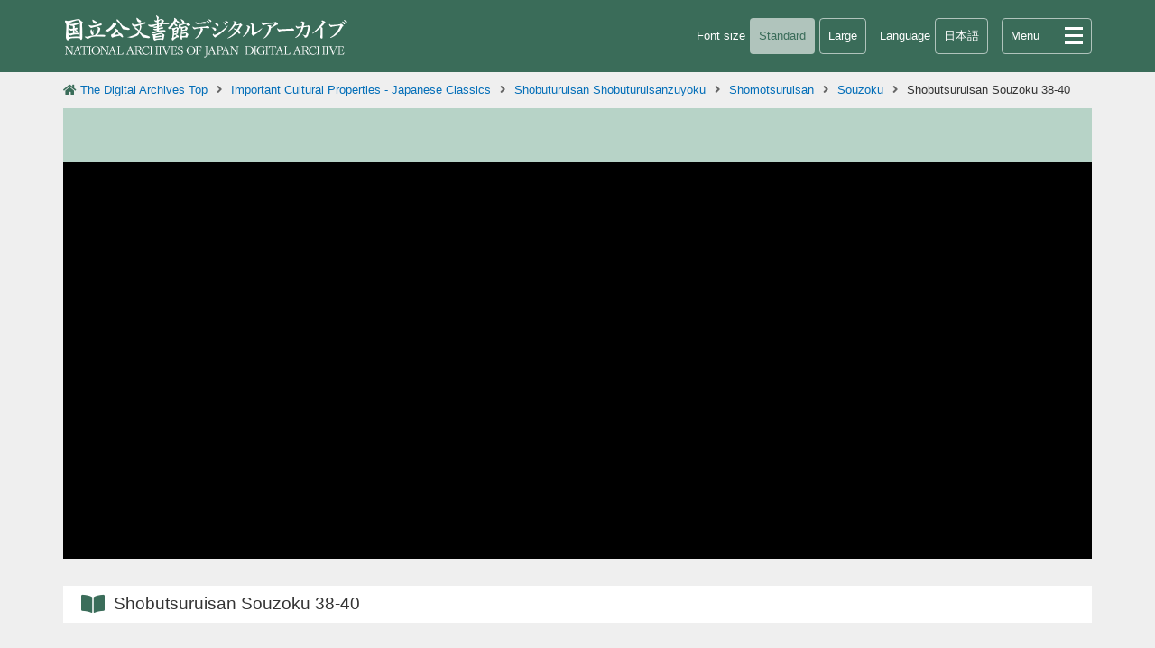

--- FILE ---
content_type: text/html;charset=UTF-8
request_url: https://www.digital.archives.go.jp/DAS/pickup/view/detail/detailArchivesEn/0413010200/0000001059/01
body_size: 5881
content:







<!DOCTYPE html>
<html lang="jp">
	<head>
		







<meta charset="UTF-8" />
<meta name="viewport" content="width=device-width,initial-scale=1.0,minimum-scale=1.0,maximum-scale=1.0,user-scalable=no">
<meta http-equiv="Content-Type" content="text/html; charset=UTF-8" />
<meta http-equiv="Content-Script-Type" content="text/javascript" />
<meta http-equiv="Content-Style-Type" content="text/css" />
<meta name="content-language" content="jp" />
<meta name="format-detection" content="telephone=no">
<meta name="author" content="独立行政法人国立公文書館 | NATIONAL ARCHIVES OF JAPAN" />
<meta name="copyright" content="Copyright (c) 2021 NATIONAL ARCHIVES OF JAPAN. All Rights Reserved." />
<meta name="keywords" content="国立公文書館,公文書館,公文書,古書,古文書,重要文化財,歴史資料,デジタルアーカイブ,展示会 | National Archives of Japan,National Archives,Historical Documents,Historical Records,Principal Government Document Holdings,Principal Library Holdings,Important Cultural Properties of Japan,Digital Archive,exhibition" />
		
		
		
		
		
		
		
		
		
			
			
				
			
		
		

		<title>Shobutsuruisan Souzoku 38-40</title>
		<meta name="description" content="" />
		<meta property="og:title" content="Shobutsuruisan Souzoku 38-40" />
		<meta property="og:type" content="website" />
		<meta property="og:description" content="}" />
		<meta property="og:site_name" content="NATIONAL ARCHIVES OF JAPAN DIGITAL ARCHIVE"/>

		<!-- og Start -->
		<!-- og End -->

		<!-- CSS Start -->
		<link rel="stylesheet" href="/apps/css/fontawesome_all.min.css" type="text/css" />
		<link rel="stylesheet" href="/apps/css/base.css" type="text/css" />
		<link rel="stylesheet" href="/apps/css/pickup.css" type="text/css" />
		<link rel="stylesheet" href="/apps/css/en.css" type="text/css" />
		<!-- CSS End -->

		<!-- JavaScriptLink Start -->
		<script src="/apps/js/jquery-3.5.1.min.js" type="text/javascript"></script>
		<script src="/apps/js/jquery.menu.js" type="text/javascript"></script>
		<script src="/apps/js/base.js" type="text/javascript"></script>
		<!-- JavaScriptLink End -->
		<script src="/apps/js/openseadragon/openseadragon.min.js"></script>
		<script src="/apps/js/analytics.js" type="text/javascript"></script>
<script async="async" src="https://www.googletagmanager.com/gtag/js?id=G-HHRG3QYQ44"></script>
<script src="/apps/js/analytics4.js" type="text/javascript" ></script>
		<script type="text/javascript">
	        var __option = {
	            // div 要素の id
	            id: 'deepZoom',
	            // OpenSeadragon の images のパス
	            prefixUrl: '/apps/js/openseadragon/images/',
	            // [ホームに戻る]ボタンの表示有無
	            showHomeControl:true,
	            // 画像間を移動するときのビューポートの位置
	            preserveViewport:true,
	            // ビューポート内に保持する必要があるソースイメージのパーセンテージ（0から1までの数値）
	            visibilityRatio:1,
	            // ズームインの最高レベル(無限大)
	            maxZoomPixelRatio:Infinity,
	            // ズームアウトの最高レベル(無限大)
	            minZoomImageRatio:0,
	            // ナビゲーションコントロールの配置
	            navigationControlAnchor:OpenSeadragon.ControlAnchor.TOP_LEFT,
	            // ナビゲーター表示有無
	            showNavigator:true,
	            // ナビゲーターオートフェード
	            navigatorAutoFade:true,
	            // 左/右回転コントロール
	            showRotationControl:true,
	            // タッチポインタデバイスによって生成されるジェスチャの設定
	            gestureSettingsTouch:{ pinchRotate:false},
	            // trueに設定すると、ビューアがタイルソースを、一度にすべてではなく、一度に1つずつ開く一連の画像として処理します
	            sequenceMode:false,
	            // 表示するソース
	            tileSources: ''
	        };
	        var viewer;

	        <!-- 初期表示後の処理 -->
	        jQuery(document).ready(function() {
	            // サムネイル表示有無
	            if (jQuery("#disp_thumbnail img").length <= 1) {
	                jQuery("#disp_thumbnail").hide();
	            }
	            // １枚目を初期表示する
	            jQuery("#disp_thumbnail img:first").trigger("click");
	        });
	        <!-- 表示ページを変換 -->
	        function changeImage(cid){
	            // 表示画像を破棄
	            if (viewer) {
	                viewer.destroy();
	            }
	            // サムネイル欄の選択描画
	            jQuery("#disp_thumbnail li").prop('class','');
	            var selectPage = jQuery("#disp_thumbnail img[id=" + cid + "]");
	            selectPage.parent().parent().prop('class', 'active');
	            // 高精細画像URL
	            var imgUrl = selectPage.attr('dzi');
	            __option['tileSources'] = imgUrl;
	            // json設定URL
	            var jsonUrl = selectPage.attr('json');
	            jQuery.ajax(jsonUrl)
	            .done(function(data) {
	                // json設定がある場合
	                if (data.content && data.content.init) {
	                    // Json設定に合わせたナビゲーションを表示する
	                    dispJsonImage(data.content)
	                } else {
	                    // デフォルトのナビゲーションを表示する
	                    dispDefaultImage();
	                }
	            })
	            .fail(function() {
	                // json設定が無い場合、デフォルトのナビゲーションを表示する
	                dispDefaultImage();
	            });
		    if(jQuery("#deepZoom").length){
			    //ManifestURI
			    if(jQuery("#iiif_link").length){
				var _uri = '/api/iiif/' + cid + '/manifest.json';
				var _html = '<a target="_blank" href="' + _uri + '">https://www.digital.archives.go.jp' + _uri + ' <img src="/apps/images/iiif.png" width="22px"/></a>';
				jQuery("#iiif_link").html(_html);
			    }
		    }
	        }
	        <!-- デフォルト画像表示 -->
	        function dispDefaultImage(){
	            // デフォルトのナビゲーションを表示する
	            __option['navigatorPosition'] = 'TOP_RIGHT';
	            __option['navigatorTop'] = null;
	            __option['navigatorLeft'] = null;
	            __option['navigatorHeight'] = null;
	            __option['navigatorWidth'] = null;
	            __option['homeFillsViewer'] = false;
	            viewer = OpenSeadragon(__option);
	        }
	        <!-- Json設定に合わせた画像表示 -->
	        function dispJsonImage(content){
	            switch (content.init.zoom) {
	            case "vertical":
	                // 横長のナビゲーションを表示する
	                __option['navigatorPosition'] = 'ABSOLUTE';
	                __option['navigatorTop'] = '40px';
	                __option['navigatorLeft'] = '4px';
	                __option['navigatorHeight'] = '60px';
	                __option['navigatorWidth'] = '100%';
	                __option['homeFillsViewer'] = true;
	                break;
	            default:
	                // デフォルトのナビゲーションを表示する
	                __option['navigatorPosition'] = 'TOP_RIGHT';
	                __option['navigatorTop'] = null;
	                __option['navigatorLeft'] = null;
	                __option['navigatorHeight'] = null;
	                __option['navigatorWidth'] = null;
	                __option['homeFillsViewer'] = false;
	            };
	            viewer = OpenSeadragon(__option);

	            viewer.addHandler("open", function() {
	                // 初期表示のズーム
	                switch (content.init.zoom) {
	                case "vertical":
	                    // 縦幅にフィットする
	                    viewer.viewport.fitVertically(!0);
	                    break;
	                case "horizontal":
	                    // 横幅にフィットする
	                    viewer.viewport.fitHorizontally(!0);
	                    break;
	                case "full":
	                    // HOMEにフィットする
	                    viewer.viewport.goHome(!0)
	                };
	                // 初期表示の位置
	                var n = viewer.viewport.getBounds(!0)
	                var o = viewer.viewport.getCenter(!0);
	                switch (content.init.position) {
	                case "left":
	                    // 左端を表示する
	                    viewer.viewport.panTo({
	                        x: n.width / 2,
	                        y: o.y
	                    }, !0);
	                    break;
	                case "right":
	                    // 右端を表示する
	                    viewer.viewport.panTo({
	                        x: 1 - n.width / 2,
	                        y: o.y
	                    }, !0);
	                    break;
	                case "center":
	                };
	            });
	        }
	        <!-- 別画面で表示 -->
	        function changeOther(lang, bid, id, type){
	        	jQuery("#fom_dic [name='LANG']").val(lang);
	            jQuery("#fom_dic [name='BID']").val(bid);
	            jQuery("#fom_dic [name='ID']").val(id);
	            jQuery("#fom_dic [name='TYPE']").val(type);
	            jQuery("#fom_dic").attr("target", "_blank");
	            jQuery("#fom_dic").submit();
	        }
	        <!-- 表示形式を変換 -->
	        function changeFormat(lang, bid, id, type){
	        	jQuery("#fom_dic [name='LANG']").val(lang);
	            jQuery("#fom_dic [name='BID']").val(bid);
	            jQuery("#fom_dic [name='ID']").val(id);
	            jQuery("#fom_dic [name='TYPE']").val(type);
	            jQuery("#fom_dic").attr("target", "_top");
	            jQuery("#fom_dic").submit();
	        }
	        <!-- 画像ダウンロード -->
	        function DownloadImage(){
	            var downInput = jQuery("input[type='radio'][name='dl_chk']:checked");
	            // ダウンロード形式
	            var dlType = downInput.attr("dlType");
	            if ("jp2" == dlType) {
	                // JPEG2000形式
	                jQuery("#form_down").submit();
	            } else {
	                // JPEG形式
	                var width = Math.ceil(viewer.source.width * parseInt(dlType) / 100);
	                // コンテンツID
	                var contId = jQuery("#disp_thumbnail li[class='active'] img").attr('id');
	                // IIIF変換
	                var iiifUrl = '/api/iiif/' + contId + '.tif/full/' + width + ',/0/native.jpg';
	                // ダウンロード
	                var link = document.createElement("a");
	                link.download = "download.jpg";
	                link.href = iiifUrl;
	                link.click();
	            }
	        }
		</script>
	</head>
	<body id="wrap">

		<!-- Header Start -->
		<header class="gen">
			<div class="head">
				<form name="fom_dic" id="fom_dic" method="GET" action="/DAS/meta/listPhoto" target="_top" style="display:none">
					<input type="hidden" name="LANG" value=""/>
					<input type="hidden" name="BID" value=""/>
					<input type="hidden" name="ID" value=""/>
					<input type="hidden" name="TYPE" value=""/>
				</form>

				<!-- JPEG2000形式ダウンロードフォーム -->
				<form name="form_down" id="form_down" method="POST" action="/acv/auto_conversion/download" target="_top" style="display:none">
					<input type="hidden" name="id_0" value="M2012120619365957092"/>
					<input type="hidden" name="DL_TYPE" value="jp2L"/>
				</form>

				<!-- Logo Start -->
				<h1>
					<a href="/index_e.html"><img src="/apps/images/logo.png" alt="National Archives of JAPAN" /></a>
				</h1>
				<!-- Logo End -->

				<!-- Font-Size Start -->
				<div class="pc fsize">
					<div class="fsize_in">
					<p>Font size</p>
					<p class="btn_n active">Standard</p>
					<p class="btn_l choice">Large</p>
					</div>
				</div>
				<!-- Language Start -->
				<div class="tb lang">
					<div class="lang_in">
						<p>Language</p>
						
							
								<a href="/DAS/pickup/view/detail/detailArchives/0413010200/0000001059/01">日本語</a>
							
							
						
					</div>
				</div>

				<!-- Menu Start -->
				<div id="navToggle"></div>
				<nav id="menu">
					<ul class="menu_box">
						<li class="menu1"><a href="/" title="The Digital Archives Top"><i class="fas fa-home"></i>The Digital Archives Top</a></li>
						<li class="menu2">
							<p><i class="fas fa-search"></i>Search our records</p>
							<ul class="menu_box_sub">
								<li><a href="/DAS/meta/default-en" title="Keyword Search">Keyword Search</a></li>
								<li><a href="/globalfinder/cgi/start?LANG=eng" title="Cross Search">Cross Search</a></li>
							</ul>
						</li>
						<li class="menu3"><a href="/DAS/pickup/view/category/categoryArchivesEn/0100000000/default/00" title="Browsing popular online collections"><i class="fas fa-book-open"></i>Browsing popular online collections</a></li>
						<li class="menu3"><a href="/howto/eng/index_e.html" title="Operation Instrucation"><i class="fas fa-info-circle"></i>Operation Instrucation</a></li>
						<li class="menu4"><a href="http://www.archives.go.jp/english/" title="National Archives of Japan">National Archives of Japan</a></li>
						<li class="menu4"><a href="/news/index_e.html" title="What's new">What's new</a></li>
						<li class="menu4"><a href="/DAS/enquete_public/feedback/en" title="Feedback">Feedback</a></li>
						<li class="menu4"><a href="/sitemap/index_e.html" title="Sitemap">Sitemap</a></li>
						<li class="sp menu_lang">
							<p>Language</p>
							
								
									<a href="/DAS/pickup/view/detail/detailArchives/0413010200/0000001059/01">日本語</a>
								
								
							
						</li>
					</ul>
				</nav>
				<!-- Menu End -->
				<!-- Header End -->
			</div>
		</header>

		<article class="gen">
			<!-- コンテンツ情報 -->
			<!-- Pankuzu Start -->
				<ul class="pankuzu">
					<i class="fas fa-home"></i><li><a href="/index_e.html">The Digital Archives Top</a></li>
					
						
							<i class="fas fa-angle-right"></i><li>
							<a href="/DAS/pickup/view/category/categoryArchivesEn/0400000000/default/01">
								Important Cultural Properties - Japanese Classics
							</a>
							</li>
						
						
					
						
						
							<i class="fas fa-angle-right"></i><li>
								
								
								
									<a href="/DAS/pickup/view/category/categoryArchivesEn/0400000000/0413000000/01">
										Shobuturuisan Shobuturuisanzuyoku
									</a>
								
								
							</li>
						
					
						
						
							<i class="fas fa-angle-right"></i><li>
								
								
								
									<a href="/DAS/pickup/view/category/categoryArchivesEn/0400000000/0413010000/01">
										Shomotsuruisan
									</a>
								
								
							</li>
						
					
						
						
							<i class="fas fa-angle-right"></i><li>
								
								
								
									<a href="/DAS/pickup/view/category/categoryArchivesEn/0400000000/0413010200/01">
										Souzoku
									</a>
								
								
							</li>
						
					
					<i class="fas fa-angle-right"></i>
					<li>Shobutsuruisan Souzoku 38-40</li>
				</ul>
			<!-- Pankuzu End -->
			
			<section id="other_contents1">
				<!-- View Box Start -->
				<div class="view_box">
					<!-- サムネイル表示領域（画面サイズ小） -->
					<div class="view_box_l">
						
						
						
							<!-- PDF表示 -->
							<div class="view_box_l_in">
								<div class="view_thumb">
									<img alt="thumbnail" src="/DAS/meta/delegate?md=M2012120619365957092"/>
								</div>
								<ul>
									<li>
										<a href="/acv/contents/pub/pdf/lossy/S0540001000150/0001.pdf" target="_blank">
											<i class="fas fa-file-pdf"></i>files1（10.1 MB）
										</a>
									</li>
								</ul>
							</div>
						
						
						
						
					</div>
					<!-- サムネイル表示領域（画面サイズ小） -->

					<!-- サムネイル表示領域（画像が複数ある場合） -->
					<div class="view_box_s" id="disp_thumbnail">
						
					</div>
					<!-- サムネイル表示領域（画像が複数ある場合） -->

					<!-- 画像表示領域 -->
					<div class="view_box_r">
						<!-- View Control Start -->
						<div class="view_control">
							
							
							
								<!-- PDF表示 -->
							
							
							
							
						</div>
						<!-- View Control End -->

						<!-- Main View Start -->
						<div class="view">
							
							
							
								<!-- PDF表示 -->
								<iframe id="pdf_frame" src="/acv/contents/pub/pdf/lossy/S0540001000150/0001.pdf"></iframe>
							
							
							
							
						</div>
						<!-- Main View End -->
					</div>
					<!-- 画像表示領域 -->

				</div>
				<!-- View Box End -->

				<!-- Pick Up Text Start -->
				
				
				
					<!-- PDF表示 -->
				
				
				
				

				
					
					
				
				
				

				<h2 class="pickup_title"><i class="fas fa-book-open"></i>Shobutsuruisan Souzoku 38-40</h2>

				<div class="pickup_list_con">
					<div class="pickup_list_con_text1">
						<p><br/></p>
					</div>
				</div>

				
				<div class="pickup_bt_box">
					
						
						
						
							<a class="pickup_bt wsn" href="/item/en/3212113" target="_blank"><i class="fas fa-file-image"></i>Catalog information</a>
						
						
					
					<p>URI： <a href="https://www.digital.archives.go.jp/gallery/en/0000001059">https://www.digital.archives.go.jp/gallery/en/0000001059</a></p>
				</div>
				<div class="pickup_bt_box">
					
					
					
				</div>
				<!-- Pick Up Text End -->

				<div class="pickup_foot">
					<!-- SNS Start -->
					<ul class="other_sns">
						<li><a href="http://twitter.com/share?text=Souzoku&amp;url=https://www.digital.archives.go.jp/gallery/en/0000001059" rel="noopener noreferrer nofollow" title="X" target="_blank">
						<img src="/apps/images/icon_t.png" alt="X" /></a></li>
						<li><a href="http://www.facebook.com/share.php?u=https://www.digital.archives.go.jp/gallery/en/0000001059" rel="noopener noreferrer nofollow"	title="Share on Facebook" target="_blank">
						<img src="/apps/images/icon_f.png" alt="Share on Facebook" /></a></li>
						<li><a rel="noopener noreferrer nofollow" href="https://social-plugins.line.me/lineit/share?url=https://www.digital.archives.go.jp/gallery/en/0000001059" title="Send LINE" target="_blank"><img src="/apps/images/icon_l.png" alt="Send LINE" /></a></li>
						<li><a rel="noopener noreferrer nofollow" href="mailto:?&amp;subject=&amp;body=Souzoku%0Ahttps://www.digital.archives.go.jp/gallery/en/0000001059" title="Send Email" target="_blank"><img src="/apps/images/icon_m.png" alt="Send Email" /></a></li>
						<!-- <li><a href="" title="二次利用の引用について"><img src="/apps/images/icon_q.png" alt="二次利用の引用について" /></a></li> -->
					</ul>
					<!-- SNS End -->

					<!-- niji Start -->
					<div class="pickup_foot_bt">
						<p>二次利用について：<a rel="noopener noreferrer nofollow" href="https://creativecommons.org/licenses/by/4.0/deed.ja" target="_blank" title="CC-BY（CC-BY 4.0 全世界 パブリック・ドメイン提供）"><img src="/apps/images/ccby.png" alt="CC-BY（CC-BY 4.0 全世界 パブリック・ドメイン提供）" /></a></p>
						<p>ただし、画像については「<a href="/support/use.html">画像等データの二次利用について</a>」をご確認ください。</p>
					</div>
					<!-- niji End -->
				</div>
			<!-- Contents End -->

			</section>
		</article>

		<!-- フッタ -->
		<!-- Footer Start -->
		<footer class="gen">
			<ul>
				<li><a href="http://www.archives.go.jp/english/" title="National Archives of Japan">National Archives of Japan</a></li>
				<li><a href="/news/index_e.html" title="What's new">What's new</a></li>
				<li><a href="/DAS/enquete_public/feedback/en" title="Feedback">Feedback</a></li>
				<li><a href="/sitemap/index_e.html" title="Sitemap">Sitemap</a></li>
			</ul>
			<div id="footer_in">
				<address>Copyright &copy; 2021 NATIONAL ARCHIVES OF JAPAN. All Rights Reserved.</address>
			</div>
		</footer>
		<!-- Footer End -->

		<!-- Scroll Start -->
		<p id="page_top"><a href="#wrap"><span class="tb"><i class="fas fa-chevron-up"></i><br />PAGE TOP</span><span class="sp"><i class="fas fa-chevron-up"></i></span></a></p>
		<!-- Scroll End -->

		<!-- Modal Window Start -->
		<div class="modald">
			<!-- ダウンロード用のモーダルウィンドウ -->
			<div class="modal_bg dmodal_close"></div>
			<div class="dmodal_content">
				<p class="dmodal_cl_bt dmodal_close"><i class="fas fa-times"></i></p>
				<p class="dl_ti"><i class="fas fa-download"></i>Download File</p>
				<p class="dl_txt">Select the format and quality of the image , please click on the download button .</p>
				<div class="modal_dlbox">
					<!-- JPEG形式 低解像度 -->
					<label><input type="radio" name="dl_chk" dlType="25" checked="checked" /><span>JPEG - Low definition(one page)</span></label>
					<!-- JPEG形式 中解像度 -->
					<label><input type="radio" name="dl_chk" dlType="50"/><span>JPEG - Middle definition(one page)</span></label>
					<!-- JPEG形式 高解像度 -->
					<label><input type="radio" name="dl_chk" dlType="100"/><span>JPEG - High definition(one page)</span></label>
					<!-- JPEG2000形式 高解像度 -->
					<label><input type="radio" name="dl_chk" dlType="jp2"/><span>JPEG 2000 - High definition(all pages)</span></label>
				</div>
				<!-- ダウンロード -->
				<a href="JavaScript:DownloadImage()" class="dl_bt"><i class="fas fa-download"></i>Download</a>
			</div>
		</div>
		<!-- Modal Window End -->

	</body>
</html>


--- FILE ---
content_type: text/css
request_url: https://www.digital.archives.go.jp/apps/css/pickup_pc.css
body_size: 4599
content:
@charset "UTF-8";

/* ==========================================================================
   Pick Up Level
   ========================================================================== */

.pickup_lev{
	margin: 0;
	padding: 0;
	width: 100%;
}

/* =============================
   各Level入れ子
   ============================= */

.pickup_box1{
	margin: 0;
	padding: 0;
	width: 100%;
}

.pickup_box2{
	margin: 0;
	padding: 10px 0 0 0;
	width: 100%;
	background-color: #ffffff;
	-webkit-border-radius: 0 0 4px 4px;
	-moz-border-radius: 0 0 4px 4px;
	-o-border-radius: 0 0 4px 4px;
	-ms-border-radius: 0 0 4px 4px;
	border-radius: 0 0 4px 4px;
	box-shadow: 0 7px 7px -7px #cccccc;
}

.pickup_box3{
	margin: 0;
	padding: 10px 0 0 0;
	width: 100%;
	background-color: #dce5cc;
	-webkit-border-radius: 6px 6px 4px 4px;
	-moz-border-radius: 6px 6px 4px 4px;
	-o-border-radius: 6px 6px 4px 4px;
	-ms-border-radius: 6px 6px 4px 4px;
	border-radius: 6px 6px 4px 4px;
	box-shadow: 0 -7px 7px -7px #cccccc;
	position: relative;
}

.pickup_box4{
	margin: 0;
	padding:  10px 0 0 0;
	width: 100%;
	background-color: #ffffff;
	-webkit-border-radius: 6px 6px 4px 4px;
	-moz-border-radius: 6px 6px 4px 4px;
	-o-border-radius: 6px 6px 4px 4px;
	-ms-border-radius: 6px 6px 4px 4px;
	border-radius: 6px 6px 4px 4px;
	box-shadow: 0 -6px 7px -7px #cccccc;
	position: relative;
}

/* =============================
   各Level展開ボタン
   ============================= */

.pickup_lev1_select,
.pickup_lev2_select,
.pickup_lev3_select,
.pickup_lev4_select{
	display: none;
}

/* =============================
   Level1
   ============================= */

.pickup_lev1{
	margin: 0;
	padding: 0;
	width: 100%;
	list-style: none;
	display: flex;
}

.pickup_lev1 li{
	margin: 0;
	padding: 0;
	width: 100%;
	font-size: 90%;
	color: #333333;
	line-height: 20px;
	text-align: center;
	background-color: #ffffff;
	border-left: 1px solid #cccccc;
	box-sizing: border-box;
	display: flex;
	justify-content: center;
	align-items: center;
}

.pickup_lev1 li:first-child{
	border-left: none;
}

.pickup_lev1 li.active{
	cursor: default;
}

.pickup_lev1 li a,
.pickup_lev1 li a:link,
.pickup_lev1 li a:visited{
	margin: 0;
	padding: 10px;
	width: calc(100% - 20px);
	height: calc(100% - 20px);
	color: #ffffff;
	text-align: center;
	background-color: rgba( 67, 131, 114, 1.0 );
	display: flex;
	justify-content: center;
	align-items: center;
	position: relative;
}

.pickup_lev1 li a:hover{
	color: #ffffff;
	text-decoration: none;
	background-color: rgba( 67, 131, 114, 0.8 );
}

/* =============================
   Level2
   ============================= */

.pickup_lev2{
	margin: 0;
	padding: 0 20px 15px 20px;
	width: calc(100% - 40px);
	list-style: none;
	letter-spacing: -0.4em;
	-webkit-transition: 0.3s;
	-moz-transition: 0.3s;
	-o-transition: 0.3s;
	-ms-transition: 0.3s;
	transition: 0.3s;
}

.pickup_lev2:hover{
	padding: 0px 20px 25px 20px;
	-webkit-transition: 0.3s;
	-moz-transition: 0.3s;
	-o-transition: 0.3s;
	-ms-transition: 0.3s;
	transition: 0.3s;
}

.pickup_lev2 li{
	margin: 5px 5px 0 0;
	padding: 0;
	font-size: 90%;
	color: #ffffff;
	line-height: 20px;
	text-align: center;
	background-color: rgba( 83, 155, 61, 1.0 );
	-webkit-border-radius: 4px;
	-moz-border-radius: 4px;
	-o-border-radius: 4px;
	-ms-border-radius: 4px;
	border-radius: 4px;
	display: inline-block;
	letter-spacing: normal;
	vertical-align: top;
}

.pickup_lev2 li.active{
	padding: 5px 10px;
	cursor: default;
	box-shadow: 0 7px 5px -5px #cccccc;
}

.pickup_lev2 li.active:before{
	margin-right: 5px;
	font-family: 'Font Awesome 5 Free';
	font-weight: 900;
	content: '\f13a';
	color: #ffffff;
	vertical-align: top;
}

.pickup_lev2 li a,
.pickup_lev2 li a:link,
.pickup_lev2 li a:visited{
	margin: 0;
	padding: 5px 10px;
	color: #333333;
	text-align: center;
	background-color: rgba( 235, 235, 235, 1.0 );
	-webkit-border-radius: 4px;
	-moz-border-radius: 4px;
	-o-border-radius: 4px;
	-ms-border-radius: 4px;
	border-radius: 4px;
	display: flex;
	justify-content: center;
	align-items: center;
	position: relative;
}

.pickup_lev2 li a:hover{
	color: #ffffff;
	text-decoration: none;
	background-color: rgba( 83, 155, 61, 1.0 );
	box-shadow: 0 7px 5px -5px #cccccc;
}

.pickup_lev2 li a:before{
	margin-right: 5px;
	font-family: 'Font Awesome 5 Free';
	font-weight: 900;
	content: '\f138';
	color: rgba( 83, 155, 61, 1.0 );
	vertical-align: middle;
}

.pickup_lev2 li a:hover:before{
	content: '\f13a';
	color: #ffffff;
}

/* =============================
   Level3
   ============================= */

.pickup_lev3{
	margin: 0;
	padding: 0 20px 15px 20px;
	width: calc(100% - 40px);
	list-style: none;
	letter-spacing: -0.4em;
	-webkit-transition: 0.3s;
	-moz-transition: 0.3s;
	-o-transition: 0.3s;
	-ms-transition: 0.3s;
	transition: 0.3s;
}

.pickup_lev3:hover{
	padding: 0px 20px 25px 20px;
	-webkit-transition: 0.3s;
	-moz-transition: 0.3s;
	-o-transition: 0.3s;
	-ms-transition: 0.3s;
	transition: 0.3s;
}

.pickup_lev3 li{
	margin: 5px 5px 0 0;
	padding: 0;
	font-size: 90%;
	color: #ffffff;
	line-height: 20px;
	text-align: center;
	background-color: rgba( 67, 131, 114, 1.0 );
	-webkit-border-radius: 4px;
	-moz-border-radius: 4px;
	-o-border-radius: 4px;
	-ms-border-radius: 4px;
	border-radius: 4px;
	display: inline-block;
	letter-spacing: normal;
	vertical-align: top;
}

.pickup_lev3 li.active{
	padding: 5px 10px;
	cursor: default;
	box-shadow: 0 7px 5px -5px #cccccc;
}

.pickup_lev3 li.active:before{
	margin-right: 5px;
	font-family: 'Font Awesome 5 Free';
	font-weight: 900;
	content: '\f13a';
	color: #ffffff;
	vertical-align: top;
}

.pickup_lev3 li a,
.pickup_lev3 li a:link,
.pickup_lev3 li a:visited{
	margin: 0;
	padding: 5px 10px;
	color: #333333;
	text-align: center;
	background-color: rgba( 255, 255, 255, 1.0 );
	-webkit-border-radius: 4px;
	-moz-border-radius: 4px;
	-o-border-radius: 4px;
	-ms-border-radius: 4px;
	border-radius: 4px;
	display: flex;
	justify-content: center;
	align-items: center;
	position: relative;
}

.pickup_lev3 li a:hover{
	color: #ffffff;
	text-decoration: none;
	background-color: rgba( 67, 131, 114, 1.0 );
	box-shadow: 0 7px 5px -5px #cccccc;
}

.pickup_lev3 li a:before{
	margin-right: 5px;
	font-family: 'Font Awesome 5 Free';
	font-weight: 900;
	content: '\f138';
	color: rgba( 67, 131, 114, 1.0 );
	vertical-align: middle;
}

.pickup_lev3 li a:hover:before{
	content: '\f13a';
	color: #ffffff;
}

/* =============================
   Level4
   ============================= */

.pickup_lev4{
	margin: 0;
	padding: 0 20px 15px 20px;
	width: calc(100% - 40px);
	list-style: none;
	letter-spacing: -0.4em;
	-webkit-transition: 0.3s;
	-moz-transition: 0.3s;
	-o-transition: 0.3s;
	-ms-transition: 0.3s;
	transition: 0.3s;
}

.pickup_lev4:hover{
	padding: 0px 20px 25px 20px;
	-webkit-transition: 0.3s;
	-moz-transition: 0.3s;
	-o-transition: 0.3s;
	-ms-transition: 0.3s;
	transition: 0.3s;
}

.pickup_lev4 li{
	margin: 5px 5px 0 0;
	padding: 0;
	font-size: 90%;
	color: #ffffff;
	line-height: 20px;
	text-align: center;
	background-color: rgba( 0, 162, 154, 1.0 );
	-webkit-border-radius: 4px;
	-moz-border-radius: 4px;
	-o-border-radius: 4px;
	-ms-border-radius: 4px;
	border-radius: 4px;
	display: inline-block;
	letter-spacing: normal;
	vertical-align: top;
}

.pickup_lev4 li.active{
	padding: 5px 10px;
	cursor: default;
	box-shadow: 0 7px 5px -5px #cccccc;
}

.pickup_lev4 li.active:before{
	margin-right: 5px;
	font-family: 'Font Awesome 5 Free';
	font-weight: 900;
	content: '\f13a';
	color: #ffffff;
	vertical-align: top;
}

.pickup_lev4 li a,
.pickup_lev4 li a:link,
.pickup_lev4 li a:visited{
	margin: 0;
	padding: 5px 10px;
	color: #333333;
	text-align: center;
	background-color: rgba( 235, 235, 235, 1.0 );
	-webkit-border-radius: 4px;
	-moz-border-radius: 4px;
	-o-border-radius: 4px;
	-ms-border-radius: 4px;
	border-radius: 4px;
	display: flex;
	justify-content: center;
	align-items: center;
	position: relative;
}

.pickup_lev4 li a:hover{
	color: #ffffff;
	text-decoration: none;
	background-color: rgba( 0, 162, 154, 1.0 );
	box-shadow: 0 7px 5px -5px #cccccc;
}

.pickup_lev4 li a:before{
	margin-right: 5px;
	font-family: 'Font Awesome 5 Free';
	font-weight: 900;
	content: '\f138';
	color: rgba( 0, 162, 154, 1.0 );
	vertical-align: middle;
}

.pickup_lev4 li a:hover:before{
	content: '\f13a';
	color: #ffffff;
}

/* =============================
   Pick Up Text
   ============================= */

.pickup_title{
	margin: 30px 0 0 0;
	padding: 5px 20px;
	font-size: 120%;
	color: #333333;
	line-height: 30px;
	text-align: left;
	background-color: #ffffff;
}

.pickup_title i{
	margin-right: 10px;
	font-size: 120%;
	color: #3b6d5a;
	line-height: 30px;
	vertical-align: middle;
}

.pickup_title span{
	margin-left: 30px;
	font-size: 70%;
	vertical-align: middle;
	display: inline-block;
}
.pickup_list_con{
	margin: 20px 0 0 0;
	padding: 0 10px;
	width: calc(100% - 20px);
	display: flex;
}

.pickup_list_con_text1{
	margin: 0;
	padding: 0;
	width: 100%;
	display: block;
}

.pickup_list_con_text2{
	margin: 0;
	padding: 0;
	width: calc(100% - 400px);
	display: block;
}

.pickup_list_con_text1 p,
.pickup_list_con_text2 p{
	margin: 0;
	padding: 0;
	font-size: 90%;
	color: #333333;
	line-height: 20px;
	text-align: left;
}

.pickup_list_con_text1 p a,
.pickup_list_con_text1 p a:link,
.pickup_list_con_text1 p a:visited,
.pickup_list_con_text2 p a,
.pickup_list_con_text2 p a:link,
.pickup_list_con_text2 p a:visited{
	margin: 0 3px;
	color: #036eb8;
}

.pickup_list_con_text1 p a:hover,
.pickup_list_con_text2 p a:hover{
	color: #036eb8;
}

.pickup_list_con_map{
	margin: 0;
	padding: 0 40px 0 0;
	width: 360px;
	height: 300px;
	display: inline-block;
	letter-spacing: normal;
	vertical-align: top;
}

.pickup_list_con_map_sp{
	display: none;
}

.pickup_list_con_map img{
	margin: 0;
	padding: 0;
	width: 360px;
	height: 300px;
	vertical-align: top;
	-webkit-border-radius: 3px;
	-moz-border-radius: 3px;
	-o-border-radius: 3px;
	-ms-border-radius: 3px;
	border-radius: 3px;
}

.pickup_list_con_map map{
	margin: 0;
	padding: 0;
	width: 360px;
	height: 300px;
	vertical-align: top;
}

/* =============================
   List Change
   ============================= */

.pickup_change{
	margin: 0;
	padding: 20px 10px;
	letter-spacing: -0.4em;
}

.pickup_change p{
	margin: 0 20px 0 0;
	padding: 0;
	height: 27px;
	font-size: 90%;
	color: #333333;
	line-height: 27px;
	display: inline-block;
	letter-spacing: normal;
}

.pickup_change p i{
	margin: 0 6px 0 0;
	padding: 0;
	width: 27px;
	height: 27px;
	font-size: 15px;
	color: #ffffff;
	line-height: 27px;
	text-align: center;
	background-color: #5085c5;
	-webkit-border-radius: 3px;
	-moz-border-radius: 3px;
	-o-border-radius: 3px;
	-ms-border-radius: 3px;
	border-radius: 3px;
	display: inline-block;
	vertical-align: middle;
}

.pickup_change p a,
.pickup_change p a:link,
.pickup_change p a:visited{
	color: #999999;
	display: inline-block;
}

.pickup_change p a:hover{
	color: #333333;
	text-decoration: none;
}

.pickup_change p a i{
	background-color: #999999;
	-webkit-transition: 0.3s;
	-moz-transition: 0.3s;
	-o-transition: 0.3s;
	-ms-transition: 0.3s;
	transition: 0.3s;
}

.pickup_change p a:hover i{
	background-color: #5085c5;
	-webkit-transition: 0.3s;
	-moz-transition: 0.3s;
	-o-transition: 0.3s;
	-ms-transition: 0.3s;
	transition: 0.3s;
}

/* =============================
   Pick Up List(List)
   ============================= */

.pickup_list2{
	margin: 0;
	padding: 0;
	width: 100%;
	list-style: none;
	position: relative;
}

.pickup_list2 li{
	margin: 0 0 10px 0;
	padding: 0;
	text-align: left;
	background-color: #ffffff;
	letter-spacing: -0.4em;
	-webkit-transition: 0.3s;
	-moz-transition: 0.3s;
	-o-transition: 0.3s;
	-ms-transition: 0.3s;
	transition: 0.3s;
}

.pickup_list2 li:last-child{
	margin-bottom: 0;
}

.pickup_list2 li:hover{
	box-shadow: 0 10px 7px -7px #999999;
	-webkit-transition: 0.3s;
	-moz-transition: 0.3s;
	-o-transition: 0.3s;
	-ms-transition: 0.3s;
	transition: 0.3s;
}

.pickup_list2 li .pu_thumb{
	margin: 0;
	padding: 0;
	width: 250px;
	height: 250px;
	background-color: #000000;
	overflow: hidden;
	display: inline-block;
	letter-spacing: normal;
	vertical-align: top;
}

.pickup_list2 li .pu_thumb a,
.pickup_list2 li .pu_thumb a:link,
.pickup_list2 li .pu_thumb a:visited{
	width: 250px;
	height: 250px;
	display: block;
	position: relative;
}

.pickup_list2 li .pu_thumb a:hover{
	text-decoration: none;
}

.pickup_list2 li .pu_thumb a img{
	width: 250px;
	height: 250px;
	vertical-align: top;
	-webkit-transition: 0.3s;
	-moz-transition: 0.3s;
	-o-transition: 0.3s;
	-ms-transition: 0.3s;
	transition: 0.3s;
	object-fit: cover;
	font-family: 'object-fit: cover;'; /*IE対策*/
}

.pickup_list2 li .pu_thumb a:hover img{
	text-decoration: none;
	opacity: 0.5;
	-webkit-transition: 0.3s;
	-moz-transition: 0.3s;
	-o-transition: 0.3s;
	-ms-transition: 0.3s;
	transition: 0.3s;
	-webkit-transform: scale(1.1);
	-moz-transform: scale(1.1);
	-o-transform: scale(1.1);
	-ms-transform: scale(1.1);
	transform: scale(1.1);
}

.pickup_list2 li .pu_thumb a::after,
.pickup_list2 li .pu_thumb a:link::after,
.pickup_list2 li .pu_thumb a:visited::after{
	font-family: 'Font Awesome 5 Free';
	font-weight: 900;
	content: '\f138  View More...';
	margin: 0;
	padding: 0;
	width: 100%;
	font-size: 20px;
	color: #ffffff;
	line-height: 20px;
	text-align: center;
	-webkit-transition: 0.3s;
	-moz-transition: 0.3s;
	-o-transition: 0.3s;
	-ms-transition: 0.3s;
	transition: 0.3s;
	position: absolute;
	left: 0;
	top: 85px;
	opacity: 0;
}

.pickup_list2 li .pu_thumb a:hover::after{
	-webkit-transition: 0.3s;
	-moz-transition: 0.3s;
	-o-transition: 0.3s;
	-ms-transition: 0.3s;
	transition: 0.3s;
	top: 115px;
	opacity: 1.0;
}

.pickup_list2 li .pu_disc{
	margin: 0;
	padding: 30px;
	width: calc(100% - 310px);
	height: 190px;
	display: inline-block;
	letter-spacing: normal;
	vertical-align: top;
}

.pickup_list2 li .pu_disc a.pu_ti,
.pickup_list2 li .pu_disc a.pu_ti:link,
.pickup_list2 li .pu_disc a.pu_ti:visited{
	margin: 0;
	padding: 0;
	width: 100%;
	height: 40px;
	display: block;
}

.pickup_list2 li .pu_disc a.pu_ti:hover{
	text-decoration: none;
}

.pickup_list2 li .pu_disc a.pu_ti h3,
.pickup_list2 li .pu_disc a.pu_ti:link h3,
.pickup_list2 li .pu_disc a.pu_ti:visited h3{
	margin: 0;
	padding: 0;
	height: 20px;
	font-size: 100%;
	font-weight: bold;
	color: #036eb8;
	line-height: 20px;
	text-align: left;
	-webkit-transition: 0.3s;
	-moz-transition: 0.3s;
	-o-transition: 0.3s;
	-ms-transition: 0.3s;
	transition: 0.3s;
}

.pickup_list2 li .pu_disc a.pu_ti:hover h3{
	color: #ff0000;
	text-decoration: none;
}

.pickup_list2 li .pu_disc a.pu_ti p,
.pickup_list2 li .pu_disc a.pu_ti:link p,
.pickup_list2 li .pu_disc a.pu_ti:visited p{
	margin: 0;
	padding: 0;
	height: 20px;
	font-size: 90%;
	color: #036eb8;
	line-height: 20px;
	text-align: left;
	-webkit-transition: 0.3s;
	-moz-transition: 0.3s;
	-o-transition: 0.3s;
	-ms-transition: 0.3s;
	transition: 0.3s;
}

.pickup_list2 li .pu_disc a.pu_ti:hover p{
	color: #ff0000;
	text-decoration: none;
}

.pickup_list2 li .pu_disc div{
	margin: 0;
	padding: 5px 0 0 0;
	width: 100%;
	height: 144px;
	display: -webkit-box;
	-webkit-box-orient: vertical;
	-webkit-line-clamp: 8;
	overflow: hidden;
}

.pickup_list2 li .pu_disc div p{
	font-size: 90%;
	color: #333333;
	line-height: 18px;
	text-align: left;
}

.pickup_list2 li .pu_disc div p a,
.pickup_list2 li .pu_disc div p a:link,
.pickup_list2 li .pu_disc div p a:visited{
	margin: 0 3px;
	color: #036eb8;
}

.pickup_list2 li .pu_disc div p a:hover{
	color: #ff0000;
	text-decoration: none;
}

/* =============================
   Pick Up List(Thumbnail)
   ============================= */

.pickup_list1{
	margin: 0;
	padding: 0;
	width: 100%;
	text-align: left;
	list-style: none;
	display: -webkit-box;
	display: -ms-flexbox;
	display: -webkit-flex;
	display: flex;
	-ms-flex-wrap: wrap;
	-webkit-flex-wrap: wrap;
	flex-wrap: wrap;
	position: relative;
}

.pickup_list1 li{
	margin: 0 10px 30px 10px;
	padding: 0;
	height: 350px;
	display: inline-block;
	position: relative;
}

@media (min-width: 1140px) {
	.pickup_list1 li{
		width: calc(100% / 4 - 20px);
	}
}

@media (max-width: 1139px) {
	.pickup_list1 li{
		width: calc((100% - 61px) / 3);
	}
}

.pickup_list1 li:hover{
	box-shadow: 0 10px 7px -7px #999999;
}

.pickup_list1 li a.pu_link,
.pickup_list1 li a.pu_link:link,
.pickup_list1 li a.pu_link:visited{
	margin: 0;
	padding: 0;
	width: 100%;
	height: 350px;
	background-color: #ffffff;
	display: block;
}

.pickup_list1 li a.pu_link:hover{
	text-decoration: none;
	background-color: #000000;
}

.pickup_list1 li a.pu_link .pu_thumb{
	margin: 0;
	padding: 0;
	width: 100%;
	height: 250px;
	background-color: #000000;
	position: relative;
	overflow: hidden;
}

.pickup_list1 li a.pu_link .pu_thumb img{
	width: 100%;
	height: 250px;
	vertical-align: top;
	-webkit-transition: 0.3s;
	-moz-transition: 0.3s;
	-o-transition: 0.3s;
	-ms-transition: 0.3s;
	transition: 0.3s;
	object-fit: cover;
	font-family: 'object-fit: cover;'; /*IE対策*/
}

.pickup_list1 li a.pu_link:hover .pu_thumb img{
	text-decoration: none;
	opacity: 0.5;
	-webkit-transition: 0.3s;
	-moz-transition: 0.3s;
	-o-transition: 0.3s;
	-ms-transition: 0.3s;
	transition: 0.3s;
	-webkit-transform: scale(1.1);
	-moz-transform: scale(1.1);
	-o-transform: scale(1.1);
	-ms-transform: scale(1.1);
	transform: scale(1.1);
}

.pickup_list1 li a.pu_link .pu_thumb::after,
.pickup_list1 li a.pu_link:link .pu_thumb::after,
.pickup_list1 li a.pu_link:visited .pu_thumb::after{
	font-family: 'Font Awesome 5 Free';
	font-weight: 900;
	content: '\f138  View More...';
	margin: 0;
	padding: 0;
	width: 100%;
	font-size: 20px;
	color: #ffffff;
	line-height: 20px;
	text-align: center;
	-webkit-transition: 0.3s;
	-moz-transition: 0.3s;
	-o-transition: 0.3s;
	-ms-transition: 0.3s;
	transition: 0.3s;
	position: absolute;
	left: 0;
	top: 85px;
	opacity: 0;
}

.pickup_list1 li a.pu_link:hover .pu_thumb::after{
	-webkit-transition: 0.3s;
	-moz-transition: 0.3s;
	-o-transition: 0.3s;
	-ms-transition: 0.3s;
	transition: 0.3s;
	top: 115px;
	opacity: 1.0;
}

.pickup_list1 li a.pu_link h3,
.pickup_list1 li a.pu_link:link h3,
.pickup_list1 li a.pu_link:visited h3{
	margin: 0;
	padding: 0 10px;
	width: calc(100% - 20px);
	height: 100px;
	font-size: 90%;
	color: #333333;
	line-height: 1.2;
	text-align: center;
	-webkit-transition: 0.3s;
	-moz-transition: 0.3s;
	-o-transition: 0.3s;
	-ms-transition: 0.3s;
	transition: 0.3s;
	display: flex;
	align-items: center;
	justify-content: center;
	position: relative;
}

.pickup_list1 li a.pu_link:hover h3{
	color: #ffffff;
	text-decoration: none;
	-webkit-transition: 0.3s;
	-moz-transition: 0.3s;
	-o-transition: 0.3s;
	-ms-transition: 0.3s;
	transition: 0.3s;
}



/* ==========================================================================
   Viewer部分
   ========================================================================== */

.view_box{
	margin: 0;
	padding: 0;
	width: 100%;
	height: calc(100vh - 220px);
	min-height: 450px;
	display: table;
	clear: both;
}

.view_box_l,
.view_box_l.active{
	margin: 0;
	padding: 0 20px 0 0;
	width: 280px;
	height: 100%;
	vertical-align: top;
}

.view_box_l{
	display: none;
}

.view_box_l.active{
	display: table-cell;
}

.view_box_s{
	margin: 0;
	padding: 0;
	width: 170px;
	height: 100%;
	border-top: 1px solid #c9c9ca;
	border-bottom: 1px solid #c9c9ca;
	border-left: 1px solid #c9c9ca;
	box-sizing: border-box;
	display: table-cell;
	vertical-align: top;
}

.view_box_r{
	margin: 0;
	padding: 0;
	width: auto;
	height: 100%;
	display: table-cell;
	vertical-align: top;
}

/* =============================
   サイドコンテンツ
   ============================= */

.view_box_l_in{
	margin: 0;
	padding: 0;
	width: 100%;
	height: calc(100vh - 220px);
	min-height: 450px;
	overflow-y: auto;
}

/* サムネイル */
.view_thumb{
	margin: 0;
	padding: 0;
	width: 100%;
	height: 200px;
	text-align: center;
	position: relative;
}

.view_thumb img{
	margin: 0;
	padding: 0;
	width: 100%;
	height: 200px;
	object-fit: cover;
	font-family: 'object-fit: cover;'; /*IE対策*/
}

/* ファイル表示 */
.view_box_l_in ul{
	margin: 0;
	padding: 0 0 20px 0;
	text-align: left;
	list-style: none;
	clear: both;
}

.view_box_l_in ul li{
	margin: 5px 0 0 0;
	padding: 0;
	font-size: 90%;
	color: #333333;
	line-height: 20px;
	text-align: left;
}

.view_box_l_in ul li a,
.view_box_l_in ul li a:link,
.view_box_l_in ul li a:visited{
	margin: 0;
	padding: 9px 30px 9px 10px;
	color: #333333;
	text-decoration: none;
	background-color: rgba( 239, 239, 239, 1.0 );
	border: 1px solid #bbbbbb;
	-webkit-border-radius: 4px;
	-moz-border-radius: 4px;
	-o-border-radius: 4px;
	-ms-border-radius: 4px;
	border-radius: 4px;
	display: block;
	position: relative;
	display: none;
}

.view_box_l_in ul li a:hover{
	color: #333333;
	text-decoration: none;
	background-color: rgba( 226, 226, 226, 0.8 );
}

.view_box_l_in ul li a:before{
	font-family: 'Font Awesome 5 Free';
	font-weight: 900;
	content: '\f019';
	color: #5085c5;
	line-height: 20px;
	position: absolute;
	top: 50%;
	transform: translateY(-50%);
	-webkit-transform: translateY(-50%);
	-ms-transform: translateY(-50%);
	right: 10px;
}

.view_box_l_in ul li.open a:before{
	content: '\f0a9';
}

.view_box_l_in ul li span{
	margin: 0;
	padding: 5px 0;
	color: #333333;
}

.view_box_l_in ul li a i,
.view_box_l_in ul li span i{
	margin: 0 5px 0 0;
}

/* PDF */
.view_box_l_in ul li a i.fa-file-pdf,
.view_box_l_in ul li span i.fa-file-pdf{
	color: #e50011;
}

/* JPEG */
.view_box_l_in ul li a i.fa-file-image,
.view_box_l_in ul li span i.fa-file-image{
	color: #00a0e8;
}

/* =============================
   サムネイル一覧（JPEG大判画像）
   ============================= */

.view_box_s_in{
	margin: 0;
	padding: 0 15px 15px 15px;
	height: calc(100vh - 235px);
	min-height: 435px;
	background-color: #ffffff;
	overflow-y: auto;
}

.view_box_s_in ul{
	margin: 0;
	padding: 0;
	list-style: none;
	clear: both;
}

.view_box_s_in ul li{
	margin: 15px 0 0 0;
	padding: 4px;
	font-size: 90%;
	color: #333333;
	line-height: 20px;
	text-align: center;
	border: 2px solid #dcdcdd;
	box-sizing: border-box;
	-webkit-transition: 0.3s;
	-moz-transition: 0.3s;
	-o-transition: 0.3s;
	-ms-transition: 0.3s;
	transition: 0.3s;
	cursor: pointer;
}

.view_box_s_in ul li.active{
	border: 2px solid #c30d22;
}

.view_box_s_in ul li:hover{
	border: 2px solid #036eb8;
	background-color: #efefef;
	-webkit-transition: 0.3s;
	-moz-transition: 0.3s;
	-o-transition: 0.3s;
	-ms-transition: 0.3s;
	transition: 0.3s;
}

.view_box_s_in ul li.active:hover{
	border: 2px solid #c30d22;
	background-color: #efefef;
	-webkit-transition: 0.3s;
	-moz-transition: 0.3s;
	-o-transition: 0.3s;
	-ms-transition: 0.3s;
	transition: 0.3s;
}

.view_box_s_in ul li div{
	margin: 0;
	padding: 0;
	width: 100%;
	max-width: 127px;
	height: 120px;
}

.view_box_s_in ul li div img{
	margin: 0;
	padding: 0;
	width: 100%;
	height: 120px;
	object-fit: cover;
	font-family: 'object-fit: cover;'; /*IE対策*/
}

.view_box_s_in ul li p{
	margin: 0;
	padding: 0;
	font-size: 100%;
	color: #333333;
	line-height: 26px;
	text-align: center;
}

/* =============================
   ビュワーコントロール
   ============================= */

.view_control{
	margin: 0;
	padding: 10px;
	width: calc(100% - 20px);
	height: 40px;
	text-align: left;
	background-color: #b7d3c7;
	letter-spacing: -0.4em;
	position: relative;
}

/* ページ送り入れ子 */
.bt_box3{
	margin: 0;
	padding: 0;
	width: 280px;
	height: 40px;
	display: inline-block;
	text-align: left;
	vertical-align: top;
}

/* ページ送り */
.bt_box3 a,
.bt_box3 a:link,
.bt_box3 a:visited{
	margin: 0 5px 0 0;
	padding: 0;
	width: 38px;
	font-size: 90%;
	color: #666666;
	line-height: 38px;
	text-align: center;
	text-decoration: none;
	background-color: rgba( 239, 239, 239, 1.0 );
	border: 1px solid #bbbbbb;
	-webkit-border-radius: 4px;
	-moz-border-radius: 4px;
	-o-border-radius: 4px;
	-ms-border-radius: 4px;
	border-radius: 4px;
	display: inline-block;
	letter-spacing: normal;
	vertical-align: top;
}

.bt_box3 a:hover{
	color: #666666;
	text-decoration: none;
	background-color: rgba( 226, 226, 226, 0.8 );
}

/* select */
.select_wrap{
	margin: 0 5px 0 0;
	padding: 0;
	height: 40px;
	position: relative;
	display: inline-block;
	letter-spacing: normal;
	vertical-align: top;
}

select{
	-moz-appearance: none;
	-webkit-appearance: none;
	appearance: none;
	margin: 0;
	padding: 0 20px 0 5px;
	height: 40px;
	font-size: 90%;
	color: #333333;
	line-height: 40px;
	text-align: left;
	text-overflow: ellipsis;
	border: 1px solid #bbbbbb;
	-webkit-border-radius: 4px;
	-moz-border-radius: 4px;
	-o-border-radius: 4px;
	-ms-border-radius: 4px;
	border-radius: 4px;
	box-sizing: border-box;
	outline: none;
	box-shadow: none;
	background-color: #ffffff;
	background-image: none;
	cursor: pointer;
	font-family: -apple-system, BlinkMacSystemFont, 'Hiragino Sans', 'Hiragino Kaku Gothic ProN', '游ゴシック  Medium', 'メイリオ', meiryo, sans-serif;
}

select::-ms-expand{
	display: none;
}

select:hover{
	border-color: #999999;
	background-color: #fafafa;
}

select:focus{
	border-color: #aaaaaa;
	color: #222222; 
}

select option{
	font-weight: normal;
}

.select_wrap::before{
	margin: 0;
	padding: 0;
	font-size: 90%;
	color: #999999;
	line-height: 40px;
	font-family: 'Font Awesome 5 Free';
	font-weight: 900;
	content: '\f107';
	z-index: 1;
	position: absolute;
	right: 8px;
	top: 0;
	pointer-events: none;
}

.siw1{width: 90px;}
.siw2{width: 100px;}

/* 画像操作ボタン入れ子 */
.bt_box4{
	margin: 0;
	padding: 0;
	width: calc(100% - 280px);
	height: 40px;
	display: inline-block;
	text-align: right;
	vertical-align: top;
	float: right
}

/* 画像操作ボタン */

.bt_box4 a,
.bt_box4 a:link,
.bt_box4 a:visited{
	margin: 0 0 0 5px;
	padding: 0 10px;
	font-size: 90%;
	color: #333333;
	line-height: 38px;
	text-align: center;
	text-decoration: none;
	background-color: rgba( 239, 239, 239, 1.0 );
	border: 1px solid #bbbbbb;
	-webkit-border-radius: 4px;
	-moz-border-radius: 4px;
	-o-border-radius: 4px;
	-ms-border-radius: 4px;
	border-radius: 4px;
	display: inline-block;
	letter-spacing: normal;
	vertical-align: top;
}

.bt_box4 a:hover{
	color: #333333;
	text-decoration: none;
	background-color: rgba( 226, 226, 226, 0.8 );
}

.bt_box4 a i{
	margin: 0 5px 0 0;
	color: #5085c5;
}

/* =============================
   ビュワー本体
   ============================= */

.view{
	margin: 0;
	padding: 0;
	width: 100%;
	height: calc(100% - 60px);
	text-align: center;
	background-color: #000000;
	position: relative;
}

/* しきい値超えの時 */
.threshold{
	margin: 0;
	padding: 0;
	width: 100%;
	position: absolute;
	top: 50%;
	-webkit-transform : translateY(-50%);
	transform : translateY(-50%);
}

.threshold p{
	margin: 0;
	padding: 0 20px;
	font-size: 100%;
	color: #ffffff;
	line-height: 24px;
	text-align: center;
}

.threshold p i{
	margin: 0 5px 0 0;
}
.threshold a,
.threshold a:link,
.threshold a:visited{
	margin: 10px 0;
	padding: 0 20px;
	font-size: 100%;
	line-height: 40px;
	background-color: #ffffff;
	-webkit-border-radius: 4px;
	-moz-border-radius: 4px;
	-o-border-radius: 4px;
	-ms-border-radius: 4px;
	border-radius: 4px;
	display: inline-block;
}

.threshold a:hover{
}

.threshold a i{
	margin: 0 5px 0 0;
}

/* iframe */
.view iframe{
	margin: 0;
	padding: 0;
	width: 100%;
	height: 100%;
	border: none;
}

/* =============================
   ビュワー下ボタン
   ============================= */

.pickup_bt_box{
	margin: 0;
	padding: 10px 0 0 0;
	width: 100%;
	text-align: left;
	display: -webkit-box;
	display: -ms-flexbox;
	display: -webkit-flex;
	display: flex;
	-ms-flex-wrap: nowrap;
	-webkit-flex-wrap: nowrap;
	flex-wrap: nowrap;
	align-items: center;
}

.pickup_bt,
.pickup_bt:link,
.pickup_bt:visited{
	margin: 0 5px 0 0;
	padding: 10px;
	font-size: 90%;
	color: #333333;
	line-height: 18px;
	text-align: center;
	text-decoration: none;
	background-color: rgba( 255, 255, 255, 1.0 );
	border: 1px solid #bbbbbb;
	-webkit-border-radius: 4px;
	-moz-border-radius: 4px;
	-o-border-radius: 4px;
	-ms-border-radius: 4px;
	border-radius: 4px;
}

.pickup_bt:hover{
	color: #333333;
	text-decoration: none;
	background-color: rgba( 226, 226, 226, 0.8 );
}

.pickup_bt i{
	margin: 0 5px 0 0;
	color: #5085c5;
}

.pickup_bt.wsn{
	white-space: nowrap
}

.pickup_bt_box p{
	margin: 0 auto 0 0;
	padding: 0 0 0 10px;
	font-size: 90%;
	color: #333333;
	line-height: 20px;
	text-align: left;
	word-break: break-all;
}

.pickup_bt_box p a:hover{
	color: #036eb8;
}

/* =============================
   Pickup Foot
   ============================= */

.pickup_foot{
	margin: 30px 0 0 0;
	padding: 0;
	width: 100%;
	text-align: left;
	display: -webkit-box;
	display: -ms-flexbox;
	display: -webkit-flex;
	display: flex;
	-ms-flex-wrap: nowrap;
	-webkit-flex-wrap: nowrap;
	flex-wrap: nowrap;
	-webkit-box-align: center;
	-ms-flex-align: center;
	-webkit-align-items: center;
	align-items: center;
}

.pickup_foot_bt{
	margin: 0 0 0 auto;
	padding: 0;
	display: inline-block;
}

.pickup_foot_bt p{
	margin: 0;
	padding: 0;
	width: 100%;
	font-size: 90%;
	color: #333333;
	line-height: 20px;
	text-align: right;
}

.pickup_foot_bt p a,
.pickup_foot_bt p a:link,
.pickup_foot_bt p a:visited{
	display: inline-block;
	vertical-align: middle;
}

.pickup_foot_bt p a:hover{
	color: #036eb8;
}

.pickup_foot_bt p a img{
	height: 31px;
	-webkit-transition: 0.3s;
	-moz-transition: 0.3s;
	-o-transition: 0.3s;
	-ms-transition: 0.3s;
	transition: 0.3s;
}

.pickup_foot_bt p a img:hover{
	-webkit-transition: 0.3s;
	-moz-transition: 0.3s;
	-o-transition: 0.3s;
	-ms-transition: 0.3s;
	transition: 0.3s;
	opacity: 0.7;
}

/* =============================
   SNS
   ============================= */

.other_sns{
	margin: 0 10px 0 0;
	padding: 10px 15px;
	height: 50px;
	text-align: center;
	list-style: none;
	background-color: #ffffff;
	-webkit-border-radius: 4px;
	-moz-border-radius: 4px;
	-o-border-radius: 4px;
	-ms-border-radius: 4px;
	border-radius: 4px;
	display: inline-block;
	letter-spacing: -0.4em;
}

.other_sns li{
	margin: 0;
	padding: 0;
	color: #333333;
	text-align: center;
	display: inline-block;
}

.other_sns li img{
	width: 50px;
	height: 50px;
	vertical-align: top;
}

.other_sns li a,
.other_sns li a:link,
.other_sns li a:visited{
	margin: 0 5px;
	padding: 0;
	width: 50px;
	height: 50px;
	display: block;
}

.other_sns li a:hover{
	text-decoration: none;
	opacity: 0.7;
}



/* ==========================================================================
   Modal Window
   ========================================================================== */

.dmodal_content .dl_ti{
	margin: 0;
	padding: 10px 20px;
	font-size: 100%;
	color: #333333;
	line-height: 30px;
	text-align: left;
	background-color: #eeeeee;
	display: block;
}

.dmodal_content .dl_ti i{
	margin-right: 5px;
	color: #5085c5;
}

.dmodal_content .dl_txt{
	margin: 0;
	padding: 15px 20px;
	font-size: 90%;
	color: #333333;
	line-height: 1.2;
	text-align: left;
}

.dmodal_content form{
	margin: 0;
	padding: 0;
}

.modal_dlbox{
	margin: 0 auto;
	padding: 0;
	width: calc(100% - 42px);
	border: 1px solid #cccccc;
}

.modal_dlbox label{
	margin: 0;
	padding: 10px;
	width: calc(100% - 20px);
	font-size: 90%;
	color: #333333;
	line-height: 20px;
	text-align: left;
	display: block;
	cursor: pointer;
	position: relative;
}

.modal_dlbox label:before{
	content: '';
	width: 16px;
	height: 16px;
	border: 1px solid #999999;
	-webkit-border-radius: 50%;
	-moz-border-radius: 50%;
	-o-border-radius: 50%;
	-ms-border-radius: 50%;
	border-radius: 50%;
	display: block;
	position: absolute;
	top: 11px;
	left: 10px;
}

.modal_dlbox label:nth-child(odd){
	background-color: #edf5f1;
}

.modal_dlbox label input{
	display: none;
}

.modal_dlbox label span{
	padding-left: 30px;
}

.modal_dlbox label input:checked + span{
	color: #d01137;
}

.modal_dlbox label input:checked + span::after{
	content: '';
	width: 12px;
	height: 12px;
	background: #d01137;
	-webkit-border-radius: 50%;
	-moz-border-radius: 50%;
	-o-border-radius: 50%;
	-ms-border-radius: 50%;
	border-radius: 50%;
	display: block;
	position: absolute;
	top: 14px;
	left: 13px;
}

.dmodal_content .dl_bt,
.dmodal_content .dl_bt:link,
.dmodal_content .dl_bt:visited{
	margin: 15px auto 15px auto;
	padding: 10px;
	font-size: 90%;
	color: #ffffff;
	line-height: 20px;
	text-align: center;
	background-color: rgba( 58, 81, 127, 1.0 );
	-webkit-border-radius: 4px;
	-moz-border-radius: 4px;
	-o-border-radius: 4px;
	-ms-border-radius: 4px;
	border-radius: 4px;
	-webkit-transition: 0.3s;
	-moz-transition: 0.3s;
	-o-transition: 0.3s;
	-ms-transition: 0.3s;
	transition: 0.3s;
	display: inline-block;
	cursor: pointer;
}

.dmodal_content .dl_bt:hover{
	color: #ffffff;
	text-decoration: none;
	background-color: rgba( 58, 81, 127, 0.8 );
	-webkit-transition: 0.3s;
	-moz-transition: 0.3s;
	-o-transition: 0.3s;
	-ms-transition: 0.3s;
	transition: 0.3s;
}

.dmodal_content .dl_bt i{
	margin-right: 5px;
}

--- FILE ---
content_type: application/javascript
request_url: https://www.digital.archives.go.jp/apps/js/analytics4.js
body_size: 420
content:
window.dataLayer = window.dataLayer || [];
function gtag(){dataLayer.push(arguments);}
gtag('js', new Date());

if( typeof( pageInternal) !== 'undefined' ) { } else {
 	if( typeof( pageAnalytics) !== 'undefined' ) { 
		gtag('config', 'G-HHRG3QYQ44',{
			'page_title': pageAnalytics,
		       'page_location':pageAnalytics
		});

	}else{
		gtag('config', 'G-HHRG3QYQ44');
	}
}
